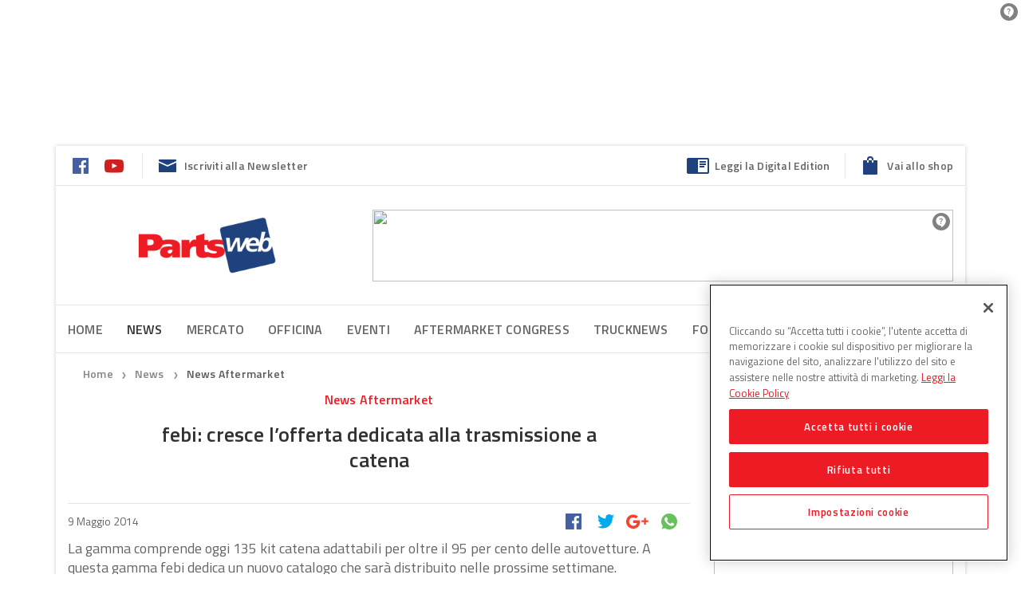

--- FILE ---
content_type: application/javascript; charset=UTF-8
request_url: https://www6.smartadserver.com/genericpost
body_size: 2685
content:
/*_hs_*/;var sas = sas || {};
if(sas && sas.events && sas.events.fire && typeof sas.events.fire === "function" )
        sas.events.fire("ad", { tagId: "sas_20536", formatId: 20536 }, "sas_20536");;/*_hs_*/(()=>{"use strict";var t={4888:(t,e)=>{Object.defineProperty(e,"__esModule",{value:!0}),e.LoadManager=void 0;class s{constructor(){this.scripts=new Map,this.callbacks=[]}static getUrls(t){const e=window.sas,s="string"==typeof t?[t]:t,a=e.utils.cdns[location.protocol]||e.utils.cdns["https:"]||"https://ced-ns.sascdn.com";return s.map(t=>a.replace(/\/+$/,"")+"/"+t.replace(/^\/+/,""))}static loadLink(t){const e=document.createElement("link");e.rel="stylesheet",e.href=t,document.head.appendChild(e)}static loadLinkCdn(t){s.getUrls(t).forEach(s.loadLink)}loadScriptCdn(t,e){const a=s.getUrls(t);for(const t of a){let e=this.scripts.get(t);e||(e={url:t,loaded:!1},this.scripts.set(t,e),this.loadScript(e))}(null==e?void 0:e.onLoad)&&(this.callbacks.push({called:!1,dependencies:a,function:e.onLoad}),this.executeCallbacks())}onScriptLoad(t){t.loaded=!0,this.executeCallbacks()}loadScript(t){const e=document.currentScript,s=document.createElement("script");s.onload=()=>this.onScriptLoad(t),s.src=t.url,e?(e.insertAdjacentElement("afterend",s),window.sas.currentScript=e):document.head.appendChild(s)}executeCallbacks(){this.callbacks.forEach(t=>{!t.called&&t.dependencies.every(t=>{var e;return null===(e=this.scripts.get(t))||void 0===e?void 0:e.loaded})&&(t.called=!0,t.function())}),this.callbacks=this.callbacks.filter(t=>!t.called)}}e.LoadManager=s}},e={};function s(a){var c=e[a];if(void 0!==c)return c.exports;var l=e[a]={exports:{}};return t[a](l,l.exports,s),l.exports}(()=>{const t=s(4888);window.sas=window.sas||{};const e=window.sas;e.utils=e.utils||{},e.utils.cdns=e.utils.cdns||{},e.utils._callbacks=e.utils._callbacks||{},e.events=e.events||{};const a=e.utils.loadManager||new t.LoadManager;e.utils.loadManager=a,e.utils.loadScriptCdn=a.loadScriptCdn.bind(a),e.utils.loadLinkCdn=t.LoadManager.loadLinkCdn})()})();

(function(sas) {
	var config = {
		insertionId: Number(13024460),
		pageId: '327658',
		pgDomain: 'https%3a%2f%2fwww.partsweb.it',
		sessionId: new Date().getTime(),
		baseActionUrl: 'https://use2.smartadserver.com/track/action?siteid=48038&fmtid=20536&pid=327658&iid=13024460&sid=4372730497&scriptid=99340&opid=a217885b-2a35-47f0-9b1b-7beb2ca36db0&opdt=1768620186838&bldv=15182&srcfn=diff&reqid=cc76aa77-a132-41eb-b447-45e5cef73b46&reqdt=1768620186843&oppid=a217885b-2a35-47f0-9b1b-7beb2ca36db0&gdpr=0',
		formatId: Number(20536),
		tagId: 'sas_20536',
		oba: Number(0),
		isAsync: window.sas_ajax || true,
		customScript: String(''),
		filePath: (document.location.protocol == 'https:' ? 'https://ced-ns.sascdn.com' : 'http://ced-ns.sascdn.com') + '/diff/templates/',
		creativeFeedback: Boolean(1),
		dsa: String(''),
		creative: {
			id: Number(41399879),
			url: 'https://creatives.sascdn.com/diff/923/advertiser/507669/NRF_Webbanner_300x250px_Truck_TotalRange_RGB_08mrt2022_61b91dbc-bacf-476f-811a-4aa84d2bd4f8.png',
			type: Number(1),
			width: Number(('300' === '100%') ? 0 : '300'),
			height: Number(('250' === '100%') ? 0 : '250'),
			clickUrl: 'https://use2.smartadserver.com/click?imgid=41399879&insid=13024460&pgid=327658&fmtid=20536&ckid=9084938872282205099&uii=5303653935087853631&acd=1768620186838&tmstp=4372730497&tgt=%24dt%3d1t%3b%24dma%3d535%3b%24hc&systgt=%24qc%3d4787745%3b%24ql%3dHigh%3b%24qpc%3d43201%3b%24qpc%3d43*%3b%24qpc%3d432*%3b%24qpc%3d4320*%3b%24qpc%3d43201*%3b%24qt%3d152_2192_12416t%3b%24dma%3d535%3b%24qo%3d6%3b%24b%3d16999%3b%24o%3d12100%3b%24sw%3d1280%3b%24sh%3d600&envtype=0&imptype=0&gdpr=0&pgDomain=https%3a%2f%2fwww.partsweb.it%2ffebi-cresce-lofferta-dedicata-alla-trasmissione-a-catena%2f&cappid=9084938872282205099&scriptid=99340&opid=a217885b-2a35-47f0-9b1b-7beb2ca36db0&opdt=1768620186838&bldv=15182&srcfn=diff&reqid=cc76aa77-a132-41eb-b447-45e5cef73b46&reqdt=1768620186843&oppid=a217885b-2a35-47f0-9b1b-7beb2ca36db0&eqs=162c1900b1f7742d6e3a06f352c179f98a80a17b&go=https%3a%2f%2fwww.nrf.eu%2f',
			clickUrlArray: ["https://use2.smartadserver.com/click?imgid=41399879&insid=13024460&pgid=327658&fmtid=20536&ckid=9084938872282205099&uii=5303653935087853631&acd=1768620186838&tmstp=4372730497&tgt=%24dt%3d1t%3b%24dma%3d535%3b%24hc&systgt=%24qc%3d4787745%3b%24ql%3dHigh%3b%24qpc%3d43201%3b%24qpc%3d43*%3b%24qpc%3d432*%3b%24qpc%3d4320*%3b%24qpc%3d43201*%3b%24qt%3d152_2192_12416t%3b%24dma%3d535%3b%24qo%3d6%3b%24b%3d16999%3b%24o%3d12100%3b%24sw%3d1280%3b%24sh%3d600&envtype=0&imptype=0&gdpr=0&pgDomain=https%3a%2f%2fwww.partsweb.it%2ffebi-cresce-lofferta-dedicata-alla-trasmissione-a-catena%2f&cappid=9084938872282205099&scriptid=99340&opid=a217885b-2a35-47f0-9b1b-7beb2ca36db0&opdt=1768620186838&bldv=15182&srcfn=diff&reqid=cc76aa77-a132-41eb-b447-45e5cef73b46&reqdt=1768620186843&oppid=a217885b-2a35-47f0-9b1b-7beb2ca36db0&eqs=162c1900b1f7742d6e3a06f352c179f98a80a17b&go=https%3a%2f%2fwww.nrf.eu%2f"],
			oryginalClickUrl: 'https://www.nrf.eu/',
			clickTarget: !0 ? '_blank' : '',
			agencyCode: String(''),
			creativeCountPixelUrl: 'https://use2.smartadserver.com/h/aip?uii=5303653935087853631&tmstp=4372730497&ckid=9084938872282205099&systgt=%24qc%3d4787745%3b%24ql%3dHigh%3b%24qpc%3d43201%3b%24qpc%3d43*%3b%24qpc%3d432*%3b%24qpc%3d4320*%3b%24qpc%3d43201*%3b%24qt%3d152_2192_12416t%3b%24dma%3d535%3b%24qo%3d6%3b%24b%3d16999%3b%24o%3d12100%3b%24sw%3d1280%3b%24sh%3d600&acd=1768620186838&envtype=0&siteid=48038&tgt=%24dt%3d1t%3b%24dma%3d535%3b%24hc&gdpr=0&opid=a217885b-2a35-47f0-9b1b-7beb2ca36db0&opdt=1768620186838&bldv=15182&srcfn=diff&reqid=cc76aa77-a132-41eb-b447-45e5cef73b46&reqdt=1768620186843&oppid=a217885b-2a35-47f0-9b1b-7beb2ca36db0&visit=S&statid=19&imptype=0&intgtype=0&pgDomain=https%3a%2f%2fwww.partsweb.it%2ffebi-cresce-lofferta-dedicata-alla-trasmissione-a-catena%2f&cappid=9084938872282205099&capp=0&mcrdbt=0&insid=13024460&imgid=41399879&pgid=327658&fmtid=20536&isLazy=0&scriptid=99340',
			creativeClickCountPixelUrl: 41399879 ? 'https://use2.smartadserver.com/h/cp?imgid=41399879&insid=13024460&pgid=327658&fmtid=20536&ckid=9084938872282205099&uii=5303653935087853631&acd=1768620186838&tmstp=4372730497&tgt=%24dt%3d1t%3b%24dma%3d535%3b%24hc&systgt=%24qc%3d4787745%3b%24ql%3dHigh%3b%24qpc%3d43201%3b%24qpc%3d43*%3b%24qpc%3d432*%3b%24qpc%3d4320*%3b%24qpc%3d43201*%3b%24qt%3d152_2192_12416t%3b%24dma%3d535%3b%24qo%3d6%3b%24b%3d16999%3b%24o%3d12100%3b%24sw%3d1280%3b%24sh%3d600&envtype=0&imptype=0&gdpr=0&pgDomain=https%3a%2f%2fwww.partsweb.it%2ffebi-cresce-lofferta-dedicata-alla-trasmissione-a-catena%2f&cappid=9084938872282205099&scriptid=99340&opid=a217885b-2a35-47f0-9b1b-7beb2ca36db0&opdt=1768620186838&bldv=15182&srcfn=diff&reqid=cc76aa77-a132-41eb-b447-45e5cef73b46&reqdt=1768620186843&oppid=a217885b-2a35-47f0-9b1b-7beb2ca36db0&eqs=162c1900b1f7742d6e3a06f352c179f98a80a17b' : 'https://use2.smartadserver.com/h/micp?imgid=0&insid=13024460&pgid=327658&fmtid=20536&ckid=9084938872282205099&uii=5303653935087853631&acd=1768620186838&tmstp=4372730497&tgt=%24dt%3d1t%3b%24dma%3d535%3b%24hc&systgt=%24qc%3d4787745%3b%24ql%3dHigh%3b%24qpc%3d43201%3b%24qpc%3d43*%3b%24qpc%3d432*%3b%24qpc%3d4320*%3b%24qpc%3d43201*%3b%24qt%3d152_2192_12416t%3b%24dma%3d535%3b%24qo%3d6%3b%24b%3d16999%3b%24o%3d12100%3b%24sw%3d1280%3b%24sh%3d600&envtype=0&imptype=0&gdpr=0&pgDomain=https%3a%2f%2fwww.partsweb.it%2ffebi-cresce-lofferta-dedicata-alla-trasmissione-a-catena%2f&cappid=9084938872282205099&scriptid=99340&opid=a217885b-2a35-47f0-9b1b-7beb2ca36db0&opdt=1768620186838&bldv=15182&srcfn=diff&reqid=cc76aa77-a132-41eb-b447-45e5cef73b46&reqdt=1768620186843&oppid=a217885b-2a35-47f0-9b1b-7beb2ca36db0&eqs=162c1900b1f7742d6e3a06f352c179f98a80a17b',
			safeFrame: Boolean(0)
		},
		statisticTracking: {
			viewcount:'https://use2.smartadserver.com/track/action?siteid=48038&fmtid=20536&pid=327658&iid=13024460&sid=4372730497&scriptid=99340&opid=a217885b-2a35-47f0-9b1b-7beb2ca36db0&opdt=1768620186838&bldv=15182&srcfn=diff&reqid=cc76aa77-a132-41eb-b447-45e5cef73b46&reqdt=1768620186843&oppid=a217885b-2a35-47f0-9b1b-7beb2ca36db0&gdpr=0&key=viewcount&num1=0&num3=&cid=41399879&pgDomain=https%3a%2f%2fwww.partsweb.it%2ffebi-cresce-lofferta-dedicata-alla-trasmissione-a-catena%2f&imptype=0&envtype=0'
		}
	};
	sas.utils.cdns['http:'] = 'http://ced-ns.sascdn.com';
	sas.utils.cdns['https:'] = 'https://ced-ns.sascdn.com';
	sas.utils.loadScriptCdn('/diff/templates/ts/dist/banner/sas-banner-1.13.js', {
		async: config.isAsync, onLoad: function() {
			newObj13024460 = new Banner(config);
			newObj13024460.init();
		}
	});
})(window.sas);

--- FILE ---
content_type: application/javascript; charset=UTF-8
request_url: https://www6.smartadserver.com/genericpost
body_size: 4074
content:
/*_hs_*/;var sas = sas || {};
if(sas && sas.events && sas.events.fire && typeof sas.events.fire === "function" )
        sas.events.fire("ad", { tagId: "sas_20539", formatId: 20539 }, "sas_20539");;/*_hs_*/(()=>{"use strict";var t={4888:(t,e)=>{Object.defineProperty(e,"__esModule",{value:!0}),e.LoadManager=void 0;class s{constructor(){this.scripts=new Map,this.callbacks=[]}static getUrls(t){const e=window.sas,s="string"==typeof t?[t]:t,a=e.utils.cdns[location.protocol]||e.utils.cdns["https:"]||"https://ced-ns.sascdn.com";return s.map(t=>a.replace(/\/+$/,"")+"/"+t.replace(/^\/+/,""))}static loadLink(t){const e=document.createElement("link");e.rel="stylesheet",e.href=t,document.head.appendChild(e)}static loadLinkCdn(t){s.getUrls(t).forEach(s.loadLink)}loadScriptCdn(t,e){const a=s.getUrls(t);for(const t of a){let e=this.scripts.get(t);e||(e={url:t,loaded:!1},this.scripts.set(t,e),this.loadScript(e))}(null==e?void 0:e.onLoad)&&(this.callbacks.push({called:!1,dependencies:a,function:e.onLoad}),this.executeCallbacks())}onScriptLoad(t){t.loaded=!0,this.executeCallbacks()}loadScript(t){const e=document.currentScript,s=document.createElement("script");s.onload=()=>this.onScriptLoad(t),s.src=t.url,e?(e.insertAdjacentElement("afterend",s),window.sas.currentScript=e):document.head.appendChild(s)}executeCallbacks(){this.callbacks.forEach(t=>{!t.called&&t.dependencies.every(t=>{var e;return null===(e=this.scripts.get(t))||void 0===e?void 0:e.loaded})&&(t.called=!0,t.function())}),this.callbacks=this.callbacks.filter(t=>!t.called)}}e.LoadManager=s}},e={};function s(a){var c=e[a];if(void 0!==c)return c.exports;var l=e[a]={exports:{}};return t[a](l,l.exports,s),l.exports}(()=>{const t=s(4888);window.sas=window.sas||{};const e=window.sas;e.utils=e.utils||{},e.utils.cdns=e.utils.cdns||{},e.utils._callbacks=e.utils._callbacks||{},e.events=e.events||{};const a=e.utils.loadManager||new t.LoadManager;e.utils.loadManager=a,e.utils.loadScriptCdn=a.loadScriptCdn.bind(a),e.utils.loadLinkCdn=t.LoadManager.loadLinkCdn})()})();

(function(sas) {
	var config = {
		insertionId: Number(13053475),
		pageId: '327658',
		sessionId: new Date().getTime(),
		baseActionUrl: 'https://use2.smartadserver.com/track/action?siteid=48038&fmtid=20539&pid=327658&iid=13053475&sid=4372730497&scriptid=98561&opid=4a8cd163-0acf-4511-9c4b-ab0873cb29a7&opdt=1768620186580&bldv=15182&srcfn=diff&reqid=2503fbe1-4017-453e-b8b8-f047bc5991ad&reqdt=1768620186583&oppid=4a8cd163-0acf-4511-9c4b-ab0873cb29a7&gdpr=0',
		formatId: Number(20539),
		tagId: 'sas_20539',
		isAsync: window.sas_ajax || true,
		customScript: String(''),
		filePath: (document.location.protocol === 'https:' ? 'https://ced-ns.sascdn.com' : 'http://ced-ns.sascdn.com') + '/diff/templates/',
		cButton: Boolean(0),
		creativeFeedback: Boolean(1),
		dsa: String(''),
		creative: {
			id: Number(41477844),
			url: String("https://creatives.sascdn.com/diff/923/advertiser/537658/skin_69037a59-2733-4722-9121-123eea5b0e50.jpg"),
			type: Number(1),
			width: Number(('1920' === '100%') ? 0 : '1920'),
			height: Number(('936' === '100%') ? 0 : '936'),
			clickUrl: String("https://use2.smartadserver.com/click?imgid=41477844&insid=13053475&pgid=327658&fmtid=20539&ckid=9084938872282205099&uii=5176380695154399610&acd=1768620186579&tmstp=4372730497&tgt=%24dt%3d1t%3b%24dma%3d535&systgt=%24qc%3d4787745%3b%24ql%3dHigh%3b%24qpc%3d43201%3b%24qpc%3d43*%3b%24qpc%3d432*%3b%24qpc%3d4320*%3b%24qpc%3d43201*%3b%24qt%3d152_2192_12416t%3b%24dma%3d535%3b%24qo%3d6%3b%24b%3d16999%3b%24o%3d12100%3b%24sw%3d1280%3b%24sh%3d600&envtype=0&imptype=0&gdpr=0&pgDomain=https%3a%2f%2fwww.partsweb.it%2ffebi-cresce-lofferta-dedicata-alla-trasmissione-a-catena%2f&cappid=9084938872282205099&scriptid=98561&opid=4a8cd163-0acf-4511-9c4b-ab0873cb29a7&opdt=1768620186580&bldv=15182&srcfn=diff&reqid=2503fbe1-4017-453e-b8b8-f047bc5991ad&reqdt=1768620186583&oppid=4a8cd163-0acf-4511-9c4b-ab0873cb29a7&eqs=aaed3d95921c7c3ace6e500caa2410a3e6622214&go=https%3a%2f%2fcastrol-filters.eu%2fit%2f"),
			clickUrlArray: ["https://use2.smartadserver.com/click?imgid=41477844&insid=13053475&pgid=327658&fmtid=20539&ckid=9084938872282205099&uii=5176380695154399610&acd=1768620186579&tmstp=4372730497&tgt=%24dt%3d1t%3b%24dma%3d535&systgt=%24qc%3d4787745%3b%24ql%3dHigh%3b%24qpc%3d43201%3b%24qpc%3d43*%3b%24qpc%3d432*%3b%24qpc%3d4320*%3b%24qpc%3d43201*%3b%24qt%3d152_2192_12416t%3b%24dma%3d535%3b%24qo%3d6%3b%24b%3d16999%3b%24o%3d12100%3b%24sw%3d1280%3b%24sh%3d600&envtype=0&imptype=0&gdpr=0&pgDomain=https%3a%2f%2fwww.partsweb.it%2ffebi-cresce-lofferta-dedicata-alla-trasmissione-a-catena%2f&cappid=9084938872282205099&scriptid=98561&opid=4a8cd163-0acf-4511-9c4b-ab0873cb29a7&opdt=1768620186580&bldv=15182&srcfn=diff&reqid=2503fbe1-4017-453e-b8b8-f047bc5991ad&reqdt=1768620186583&oppid=4a8cd163-0acf-4511-9c4b-ab0873cb29a7&eqs=aaed3d95921c7c3ace6e500caa2410a3e6622214&go=https%3a%2f%2fcastrol-filters.eu%2fit%2f"],
			oryginalClickUrl: String("https://castrol-filters.eu/it/"),
			clickTarget: String("_blank"),
			agencyCode: String(''),
			creativeCountPixelUrl: 'https://use2.smartadserver.com/h/aip?uii=5176380695154399610&tmstp=4372730497&ckid=9084938872282205099&systgt=%24qc%3d4787745%3b%24ql%3dHigh%3b%24qpc%3d43201%3b%24qpc%3d43*%3b%24qpc%3d432*%3b%24qpc%3d4320*%3b%24qpc%3d43201*%3b%24qt%3d152_2192_12416t%3b%24dma%3d535%3b%24qo%3d6%3b%24b%3d16999%3b%24o%3d12100%3b%24sw%3d1280%3b%24sh%3d600&acd=1768620186579&envtype=0&siteid=48038&tgt=%24dt%3d1t%3b%24dma%3d535&gdpr=0&opid=4a8cd163-0acf-4511-9c4b-ab0873cb29a7&opdt=1768620186580&bldv=15182&srcfn=diff&reqid=2503fbe1-4017-453e-b8b8-f047bc5991ad&reqdt=1768620186583&oppid=4a8cd163-0acf-4511-9c4b-ab0873cb29a7&visit=V&statid=19&imptype=0&intgtype=0&pgDomain=https%3a%2f%2fwww.partsweb.it%2ffebi-cresce-lofferta-dedicata-alla-trasmissione-a-catena%2f&cappid=9084938872282205099&capp=0&mcrdbt=0&insid=13053475&imgid=41477844&pgid=327658&fmtid=20539&isLazy=0&scriptid=98561',
			creativeClickCountPixelUrl: 41477844 ? 'https://use2.smartadserver.com/h/cp?imgid=41477844&insid=13053475&pgid=327658&fmtid=20539&ckid=9084938872282205099&uii=5176380695154399610&acd=1768620186579&tmstp=4372730497&tgt=%24dt%3d1t%3b%24dma%3d535&systgt=%24qc%3d4787745%3b%24ql%3dHigh%3b%24qpc%3d43201%3b%24qpc%3d43*%3b%24qpc%3d432*%3b%24qpc%3d4320*%3b%24qpc%3d43201*%3b%24qt%3d152_2192_12416t%3b%24dma%3d535%3b%24qo%3d6%3b%24b%3d16999%3b%24o%3d12100%3b%24sw%3d1280%3b%24sh%3d600&envtype=0&imptype=0&gdpr=0&pgDomain=https%3a%2f%2fwww.partsweb.it%2ffebi-cresce-lofferta-dedicata-alla-trasmissione-a-catena%2f&cappid=9084938872282205099&scriptid=98561&opid=4a8cd163-0acf-4511-9c4b-ab0873cb29a7&opdt=1768620186580&bldv=15182&srcfn=diff&reqid=2503fbe1-4017-453e-b8b8-f047bc5991ad&reqdt=1768620186583&oppid=4a8cd163-0acf-4511-9c4b-ab0873cb29a7&eqs=aaed3d95921c7c3ace6e500caa2410a3e6622214' : 'https://use2.smartadserver.com/h/micp?imgid=0&insid=13053475&pgid=327658&fmtid=20539&ckid=9084938872282205099&uii=5176380695154399610&acd=1768620186579&tmstp=4372730497&tgt=%24dt%3d1t%3b%24dma%3d535&systgt=%24qc%3d4787745%3b%24ql%3dHigh%3b%24qpc%3d43201%3b%24qpc%3d43*%3b%24qpc%3d432*%3b%24qpc%3d4320*%3b%24qpc%3d43201*%3b%24qt%3d152_2192_12416t%3b%24dma%3d535%3b%24qo%3d6%3b%24b%3d16999%3b%24o%3d12100%3b%24sw%3d1280%3b%24sh%3d600&envtype=0&imptype=0&gdpr=0&pgDomain=https%3a%2f%2fwww.partsweb.it%2ffebi-cresce-lofferta-dedicata-alla-trasmissione-a-catena%2f&cappid=9084938872282205099&scriptid=98561&opid=4a8cd163-0acf-4511-9c4b-ab0873cb29a7&opdt=1768620186580&bldv=15182&srcfn=diff&reqid=2503fbe1-4017-453e-b8b8-f047bc5991ad&reqdt=1768620186583&oppid=4a8cd163-0acf-4511-9c4b-ab0873cb29a7&eqs=aaed3d95921c7c3ace6e500caa2410a3e6622214',
			safeFrame: Boolean(0)
		},
		statisticTracking: {
                        viewcount:'https://use2.smartadserver.com/track/action?siteid=48038&fmtid=20539&pid=327658&iid=13053475&sid=4372730497&scriptid=98561&opid=4a8cd163-0acf-4511-9c4b-ab0873cb29a7&opdt=1768620186580&bldv=15182&srcfn=diff&reqid=2503fbe1-4017-453e-b8b8-f047bc5991ad&reqdt=1768620186583&oppid=4a8cd163-0acf-4511-9c4b-ab0873cb29a7&gdpr=0&key=viewcount&num1=0&num3=&cid=41477844&pgDomain=https%3a%2f%2fwww.partsweb.it%2ffebi-cresce-lofferta-dedicata-alla-trasmissione-a-catena%2f&imptype=0&envtype=0'
		},
		background: {
			color: String("FFFFFF"),
			repeat: String("no-repeat"),
			position: String("center top"),
			attachment: String("fixed")
    		},
		elementOffset: {
			elementId: String(""),
			elementType: String("id"),
			value: Number(0),
			contentVerticalOffset: Number(183)
		},
		other: {
			duration: Number(0),
			trackingUrl: String(""),
			zIndex: Number(-100),
			forcePointerCursor: Boolean(1),
			fakeBodyIdTag: String(""),
			horizontalOffset: Number(0),
			verticalOffset: Number(0),
			important: Boolean(1)
		},
		clickMap: {
			pageWidth: Number(0),
			width: Number(5000),
			height: Number(1000),
			topPartHeight: Number(0),
			zIndex: Number(9999),
			horizontalOffset: Number(0),
			verticalOffset: Number(0),
			testBorderLine: Boolean(0)
		}
	};

	sas.utils.cdns['http:'] = 'http://ced-ns.sascdn.com';
	sas.utils.cdns['https:'] = 'https://ced-ns.sascdn.com';
	sas.utils.loadScriptCdn('/diff/templates/ts/dist/background/sas-background-1.4.js', {
		async: config.isAsync, onLoad: function() {
			newObj13053475 = new Background(config);
			newObj13053475.init();
		}
	});
})(window.sas)

--- FILE ---
content_type: application/javascript; charset=UTF-8
request_url: https://www6.smartadserver.com/genericpost
body_size: 2705
content:
/*_hs_*/;var sas = sas || {};
if(sas && sas.events && sas.events.fire && typeof sas.events.fire === "function" )
        sas.events.fire("ad", { tagId: "sas_20647", formatId: 20647 }, "sas_20647");;/*_hs_*/(()=>{"use strict";var t={4888:(t,e)=>{Object.defineProperty(e,"__esModule",{value:!0}),e.LoadManager=void 0;class s{constructor(){this.scripts=new Map,this.callbacks=[]}static getUrls(t){const e=window.sas,s="string"==typeof t?[t]:t,a=e.utils.cdns[location.protocol]||e.utils.cdns["https:"]||"https://ced-ns.sascdn.com";return s.map(t=>a.replace(/\/+$/,"")+"/"+t.replace(/^\/+/,""))}static loadLink(t){const e=document.createElement("link");e.rel="stylesheet",e.href=t,document.head.appendChild(e)}static loadLinkCdn(t){s.getUrls(t).forEach(s.loadLink)}loadScriptCdn(t,e){const a=s.getUrls(t);for(const t of a){let e=this.scripts.get(t);e||(e={url:t,loaded:!1},this.scripts.set(t,e),this.loadScript(e))}(null==e?void 0:e.onLoad)&&(this.callbacks.push({called:!1,dependencies:a,function:e.onLoad}),this.executeCallbacks())}onScriptLoad(t){t.loaded=!0,this.executeCallbacks()}loadScript(t){const e=document.currentScript,s=document.createElement("script");s.onload=()=>this.onScriptLoad(t),s.src=t.url,e?(e.insertAdjacentElement("afterend",s),window.sas.currentScript=e):document.head.appendChild(s)}executeCallbacks(){this.callbacks.forEach(t=>{!t.called&&t.dependencies.every(t=>{var e;return null===(e=this.scripts.get(t))||void 0===e?void 0:e.loaded})&&(t.called=!0,t.function())}),this.callbacks=this.callbacks.filter(t=>!t.called)}}e.LoadManager=s}},e={};function s(a){var c=e[a];if(void 0!==c)return c.exports;var l=e[a]={exports:{}};return t[a](l,l.exports,s),l.exports}(()=>{const t=s(4888);window.sas=window.sas||{};const e=window.sas;e.utils=e.utils||{},e.utils.cdns=e.utils.cdns||{},e.utils._callbacks=e.utils._callbacks||{},e.events=e.events||{};const a=e.utils.loadManager||new t.LoadManager;e.utils.loadManager=a,e.utils.loadScriptCdn=a.loadScriptCdn.bind(a),e.utils.loadLinkCdn=t.LoadManager.loadLinkCdn})()})();

(function(sas) {
	var config = {
		insertionId: Number(13070396),
		pageId: '327658',
		pgDomain: 'https%3a%2f%2fwww.partsweb.it',
		sessionId: new Date().getTime(),
		baseActionUrl: 'https://use2.smartadserver.com/track/action?siteid=48038&fmtid=20647&pid=327658&iid=13070396&sid=4372730497&scriptid=99340&opid=173317a8-f491-4acf-9230-9c8b237d8e56&opdt=1768620186838&bldv=15182&srcfn=diff&reqid=89f2419c-893c-42c7-98b6-ddcfa3a3ae80&reqdt=1768620186848&oppid=173317a8-f491-4acf-9230-9c8b237d8e56&gdpr=0',
		formatId: Number(20647),
		tagId: 'sas_20647',
		oba: Number(0),
		isAsync: window.sas_ajax || true,
		customScript: String(''),
		filePath: (document.location.protocol == 'https:' ? 'https://ced-ns.sascdn.com' : 'http://ced-ns.sascdn.com') + '/diff/templates/',
		creativeFeedback: Boolean(1),
		dsa: String(''),
		creative: {
			id: Number(41523542),
			url: 'https://creatives.sascdn.com/diff/923/advertiser/448994/Nissens_Banner_IgnitionCoil_300x250_125f417a-6795-4a52-80bf-6e885bd2362f.jpg',
			type: Number(1),
			width: Number(('300' === '100%') ? 0 : '300'),
			height: Number(('250' === '100%') ? 0 : '250'),
			clickUrl: 'https://use2.smartadserver.com/click?imgid=41523542&insid=13070396&pgid=327658&fmtid=20647&ckid=9084938872282205099&uii=9099797479578729426&acd=1768620186838&tmstp=4372730497&tgt=%24dt%3d1t%3b%24dma%3d535%3b%24hc&systgt=%24qc%3d4787745%3b%24ql%3dHigh%3b%24qpc%3d43201%3b%24qpc%3d43*%3b%24qpc%3d432*%3b%24qpc%3d4320*%3b%24qpc%3d43201*%3b%24qt%3d152_2192_12416t%3b%24dma%3d535%3b%24qo%3d6%3b%24b%3d16999%3b%24o%3d12100%3b%24sw%3d1280%3b%24sh%3d600&envtype=0&imptype=0&gdpr=0&pgDomain=https%3a%2f%2fwww.partsweb.it%2ffebi-cresce-lofferta-dedicata-alla-trasmissione-a-catena%2f&cappid=9084938872282205099&scriptid=99340&opid=173317a8-f491-4acf-9230-9c8b237d8e56&opdt=1768620186838&bldv=15182&srcfn=diff&reqid=89f2419c-893c-42c7-98b6-ddcfa3a3ae80&reqdt=1768620186848&oppid=173317a8-f491-4acf-9230-9c8b237d8e56&eqs=a782d31831653b87fb9e113c4c34f6601c6b68e3&go=https%3a%2f%2fnissens.showpad.com%2fshare%2fYT6XTpZ5FZevNh6WJ7ay8',
			clickUrlArray: ["https://use2.smartadserver.com/click?imgid=41523542&insid=13070396&pgid=327658&fmtid=20647&ckid=9084938872282205099&uii=9099797479578729426&acd=1768620186838&tmstp=4372730497&tgt=%24dt%3d1t%3b%24dma%3d535%3b%24hc&systgt=%24qc%3d4787745%3b%24ql%3dHigh%3b%24qpc%3d43201%3b%24qpc%3d43*%3b%24qpc%3d432*%3b%24qpc%3d4320*%3b%24qpc%3d43201*%3b%24qt%3d152_2192_12416t%3b%24dma%3d535%3b%24qo%3d6%3b%24b%3d16999%3b%24o%3d12100%3b%24sw%3d1280%3b%24sh%3d600&envtype=0&imptype=0&gdpr=0&pgDomain=https%3a%2f%2fwww.partsweb.it%2ffebi-cresce-lofferta-dedicata-alla-trasmissione-a-catena%2f&cappid=9084938872282205099&scriptid=99340&opid=173317a8-f491-4acf-9230-9c8b237d8e56&opdt=1768620186838&bldv=15182&srcfn=diff&reqid=89f2419c-893c-42c7-98b6-ddcfa3a3ae80&reqdt=1768620186848&oppid=173317a8-f491-4acf-9230-9c8b237d8e56&eqs=a782d31831653b87fb9e113c4c34f6601c6b68e3&go=https%3a%2f%2fnissens.showpad.com%2fshare%2fYT6XTpZ5FZevNh6WJ7ay8"],
			oryginalClickUrl: 'https://nissens.showpad.com/share/YT6XTpZ5FZevNh6WJ7ay8',
			clickTarget: !0 ? '_blank' : '',
			agencyCode: String(''),
			creativeCountPixelUrl: 'https://use2.smartadserver.com/h/aip?uii=9099797479578729426&tmstp=4372730497&ckid=9084938872282205099&systgt=%24qc%3d4787745%3b%24ql%3dHigh%3b%24qpc%3d43201%3b%24qpc%3d43*%3b%24qpc%3d432*%3b%24qpc%3d4320*%3b%24qpc%3d43201*%3b%24qt%3d152_2192_12416t%3b%24dma%3d535%3b%24qo%3d6%3b%24b%3d16999%3b%24o%3d12100%3b%24sw%3d1280%3b%24sh%3d600&acd=1768620186838&envtype=0&siteid=48038&tgt=%24dt%3d1t%3b%24dma%3d535%3b%24hc&gdpr=0&opid=173317a8-f491-4acf-9230-9c8b237d8e56&opdt=1768620186838&bldv=15182&srcfn=diff&reqid=89f2419c-893c-42c7-98b6-ddcfa3a3ae80&reqdt=1768620186848&oppid=173317a8-f491-4acf-9230-9c8b237d8e56&visit=S&statid=19&imptype=0&intgtype=0&pgDomain=https%3a%2f%2fwww.partsweb.it%2ffebi-cresce-lofferta-dedicata-alla-trasmissione-a-catena%2f&cappid=9084938872282205099&capp=0&mcrdbt=0&insid=13070396&imgid=41523542&pgid=327658&fmtid=20647&isLazy=0&scriptid=99340',
			creativeClickCountPixelUrl: 41523542 ? 'https://use2.smartadserver.com/h/cp?imgid=41523542&insid=13070396&pgid=327658&fmtid=20647&ckid=9084938872282205099&uii=9099797479578729426&acd=1768620186838&tmstp=4372730497&tgt=%24dt%3d1t%3b%24dma%3d535%3b%24hc&systgt=%24qc%3d4787745%3b%24ql%3dHigh%3b%24qpc%3d43201%3b%24qpc%3d43*%3b%24qpc%3d432*%3b%24qpc%3d4320*%3b%24qpc%3d43201*%3b%24qt%3d152_2192_12416t%3b%24dma%3d535%3b%24qo%3d6%3b%24b%3d16999%3b%24o%3d12100%3b%24sw%3d1280%3b%24sh%3d600&envtype=0&imptype=0&gdpr=0&pgDomain=https%3a%2f%2fwww.partsweb.it%2ffebi-cresce-lofferta-dedicata-alla-trasmissione-a-catena%2f&cappid=9084938872282205099&scriptid=99340&opid=173317a8-f491-4acf-9230-9c8b237d8e56&opdt=1768620186838&bldv=15182&srcfn=diff&reqid=89f2419c-893c-42c7-98b6-ddcfa3a3ae80&reqdt=1768620186848&oppid=173317a8-f491-4acf-9230-9c8b237d8e56&eqs=a782d31831653b87fb9e113c4c34f6601c6b68e3' : 'https://use2.smartadserver.com/h/micp?imgid=0&insid=13070396&pgid=327658&fmtid=20647&ckid=9084938872282205099&uii=9099797479578729426&acd=1768620186838&tmstp=4372730497&tgt=%24dt%3d1t%3b%24dma%3d535%3b%24hc&systgt=%24qc%3d4787745%3b%24ql%3dHigh%3b%24qpc%3d43201%3b%24qpc%3d43*%3b%24qpc%3d432*%3b%24qpc%3d4320*%3b%24qpc%3d43201*%3b%24qt%3d152_2192_12416t%3b%24dma%3d535%3b%24qo%3d6%3b%24b%3d16999%3b%24o%3d12100%3b%24sw%3d1280%3b%24sh%3d600&envtype=0&imptype=0&gdpr=0&pgDomain=https%3a%2f%2fwww.partsweb.it%2ffebi-cresce-lofferta-dedicata-alla-trasmissione-a-catena%2f&cappid=9084938872282205099&scriptid=99340&opid=173317a8-f491-4acf-9230-9c8b237d8e56&opdt=1768620186838&bldv=15182&srcfn=diff&reqid=89f2419c-893c-42c7-98b6-ddcfa3a3ae80&reqdt=1768620186848&oppid=173317a8-f491-4acf-9230-9c8b237d8e56&eqs=a782d31831653b87fb9e113c4c34f6601c6b68e3',
			safeFrame: Boolean(0)
		},
		statisticTracking: {
			viewcount:'https://use2.smartadserver.com/track/action?siteid=48038&fmtid=20647&pid=327658&iid=13070396&sid=4372730497&scriptid=99340&opid=173317a8-f491-4acf-9230-9c8b237d8e56&opdt=1768620186838&bldv=15182&srcfn=diff&reqid=89f2419c-893c-42c7-98b6-ddcfa3a3ae80&reqdt=1768620186848&oppid=173317a8-f491-4acf-9230-9c8b237d8e56&gdpr=0&key=viewcount&num1=0&num3=&cid=41523542&pgDomain=https%3a%2f%2fwww.partsweb.it%2ffebi-cresce-lofferta-dedicata-alla-trasmissione-a-catena%2f&imptype=0&envtype=0'
		}
	};
	sas.utils.cdns['http:'] = 'http://ced-ns.sascdn.com';
	sas.utils.cdns['https:'] = 'https://ced-ns.sascdn.com';
	sas.utils.loadScriptCdn('/diff/templates/ts/dist/banner/sas-banner-1.13.js', {
		async: config.isAsync, onLoad: function() {
			newObj13070396 = new Banner(config);
			newObj13070396.init();
		}
	});
})(window.sas);

--- FILE ---
content_type: application/javascript; charset=UTF-8
request_url: https://www6.smartadserver.com/genericpost
body_size: 2697
content:
/*_hs_*/;var sas = sas || {};
if(sas && sas.events && sas.events.fire && typeof sas.events.fire === "function" )
        sas.events.fire("ad", { tagId: "sas_20537", formatId: 20537 }, "sas_20537");;/*_hs_*/(()=>{"use strict";var t={4888:(t,e)=>{Object.defineProperty(e,"__esModule",{value:!0}),e.LoadManager=void 0;class s{constructor(){this.scripts=new Map,this.callbacks=[]}static getUrls(t){const e=window.sas,s="string"==typeof t?[t]:t,a=e.utils.cdns[location.protocol]||e.utils.cdns["https:"]||"https://ced-ns.sascdn.com";return s.map(t=>a.replace(/\/+$/,"")+"/"+t.replace(/^\/+/,""))}static loadLink(t){const e=document.createElement("link");e.rel="stylesheet",e.href=t,document.head.appendChild(e)}static loadLinkCdn(t){s.getUrls(t).forEach(s.loadLink)}loadScriptCdn(t,e){const a=s.getUrls(t);for(const t of a){let e=this.scripts.get(t);e||(e={url:t,loaded:!1},this.scripts.set(t,e),this.loadScript(e))}(null==e?void 0:e.onLoad)&&(this.callbacks.push({called:!1,dependencies:a,function:e.onLoad}),this.executeCallbacks())}onScriptLoad(t){t.loaded=!0,this.executeCallbacks()}loadScript(t){const e=document.currentScript,s=document.createElement("script");s.onload=()=>this.onScriptLoad(t),s.src=t.url,e?(e.insertAdjacentElement("afterend",s),window.sas.currentScript=e):document.head.appendChild(s)}executeCallbacks(){this.callbacks.forEach(t=>{!t.called&&t.dependencies.every(t=>{var e;return null===(e=this.scripts.get(t))||void 0===e?void 0:e.loaded})&&(t.called=!0,t.function())}),this.callbacks=this.callbacks.filter(t=>!t.called)}}e.LoadManager=s}},e={};function s(a){var c=e[a];if(void 0!==c)return c.exports;var l=e[a]={exports:{}};return t[a](l,l.exports,s),l.exports}(()=>{const t=s(4888);window.sas=window.sas||{};const e=window.sas;e.utils=e.utils||{},e.utils.cdns=e.utils.cdns||{},e.utils._callbacks=e.utils._callbacks||{},e.events=e.events||{};const a=e.utils.loadManager||new t.LoadManager;e.utils.loadManager=a,e.utils.loadScriptCdn=a.loadScriptCdn.bind(a),e.utils.loadLinkCdn=t.LoadManager.loadLinkCdn})()})();

(function(sas) {
	var config = {
		insertionId: Number(13070383),
		pageId: '327658',
		pgDomain: 'https%3a%2f%2fwww.partsweb.it',
		sessionId: new Date().getTime(),
		baseActionUrl: 'https://use2.smartadserver.com/track/action?siteid=48038&fmtid=20537&pid=327658&iid=13070383&sid=4372730497&scriptid=99340&opid=71a213ea-3ca4-4847-834c-06b9aa36f071&opdt=1768620186822&bldv=15182&srcfn=diff&reqid=8a4a77fa-dd33-47ff-8d7a-453f21fd5e33&reqdt=1768620186825&oppid=71a213ea-3ca4-4847-834c-06b9aa36f071&gdpr=0',
		formatId: Number(20537),
		tagId: 'sas_20537',
		oba: Number(0),
		isAsync: window.sas_ajax || true,
		customScript: String(''),
		filePath: (document.location.protocol == 'https:' ? 'https://ced-ns.sascdn.com' : 'http://ced-ns.sascdn.com') + '/diff/templates/',
		creativeFeedback: Boolean(1),
		dsa: String(''),
		creative: {
			id: Number(41523458),
			url: 'https://creatives.sascdn.com/diff/923/advertiser/448994/Parts_IT_Banner_Blowers_Heaters_4f38e6f7-4354-4392-92d6-f89969252920.jpg',
			type: Number(1),
			width: Number(('300' === '100%') ? 0 : '300'),
			height: Number(('250' === '100%') ? 0 : '250'),
			clickUrl: 'https://use2.smartadserver.com/click?imgid=41523458&insid=13070383&pgid=327658&fmtid=20537&ckid=9084938872282205099&uii=8781903427512520094&acd=1768620186822&tmstp=4372730497&tgt=%24dt%3d1t%3b%24dma%3d535%3b%24hc&systgt=%24qc%3d4787745%3b%24ql%3dHigh%3b%24qpc%3d43201%3b%24qpc%3d43*%3b%24qpc%3d432*%3b%24qpc%3d4320*%3b%24qpc%3d43201*%3b%24qt%3d152_2192_12416t%3b%24dma%3d535%3b%24qo%3d6%3b%24b%3d16999%3b%24o%3d12100%3b%24sw%3d1280%3b%24sh%3d600&envtype=0&imptype=0&gdpr=0&pgDomain=https%3a%2f%2fwww.partsweb.it%2ffebi-cresce-lofferta-dedicata-alla-trasmissione-a-catena%2f&cappid=9084938872282205099&scriptid=99340&opid=71a213ea-3ca4-4847-834c-06b9aa36f071&opdt=1768620186822&bldv=15182&srcfn=diff&reqid=8a4a77fa-dd33-47ff-8d7a-453f21fd5e33&reqdt=1768620186825&oppid=71a213ea-3ca4-4847-834c-06b9aa36f071&eqs=ee8fd86708c2906dbb158dfe5d373837c825e705&go=https%3a%2f%2fava-cooling.com%2f',
			clickUrlArray: ["https://use2.smartadserver.com/click?imgid=41523458&insid=13070383&pgid=327658&fmtid=20537&ckid=9084938872282205099&uii=8781903427512520094&acd=1768620186822&tmstp=4372730497&tgt=%24dt%3d1t%3b%24dma%3d535%3b%24hc&systgt=%24qc%3d4787745%3b%24ql%3dHigh%3b%24qpc%3d43201%3b%24qpc%3d43*%3b%24qpc%3d432*%3b%24qpc%3d4320*%3b%24qpc%3d43201*%3b%24qt%3d152_2192_12416t%3b%24dma%3d535%3b%24qo%3d6%3b%24b%3d16999%3b%24o%3d12100%3b%24sw%3d1280%3b%24sh%3d600&envtype=0&imptype=0&gdpr=0&pgDomain=https%3a%2f%2fwww.partsweb.it%2ffebi-cresce-lofferta-dedicata-alla-trasmissione-a-catena%2f&cappid=9084938872282205099&scriptid=99340&opid=71a213ea-3ca4-4847-834c-06b9aa36f071&opdt=1768620186822&bldv=15182&srcfn=diff&reqid=8a4a77fa-dd33-47ff-8d7a-453f21fd5e33&reqdt=1768620186825&oppid=71a213ea-3ca4-4847-834c-06b9aa36f071&eqs=ee8fd86708c2906dbb158dfe5d373837c825e705&go=https%3a%2f%2fava-cooling.com%2f"],
			oryginalClickUrl: 'https://ava-cooling.com/',
			clickTarget: !0 ? '_blank' : '',
			agencyCode: String(''),
			creativeCountPixelUrl: 'https://use2.smartadserver.com/h/aip?uii=8781903427512520094&tmstp=4372730497&ckid=9084938872282205099&systgt=%24qc%3d4787745%3b%24ql%3dHigh%3b%24qpc%3d43201%3b%24qpc%3d43*%3b%24qpc%3d432*%3b%24qpc%3d4320*%3b%24qpc%3d43201*%3b%24qt%3d152_2192_12416t%3b%24dma%3d535%3b%24qo%3d6%3b%24b%3d16999%3b%24o%3d12100%3b%24sw%3d1280%3b%24sh%3d600&acd=1768620186822&envtype=0&siteid=48038&tgt=%24dt%3d1t%3b%24dma%3d535%3b%24hc&gdpr=0&opid=71a213ea-3ca4-4847-834c-06b9aa36f071&opdt=1768620186822&bldv=15182&srcfn=diff&reqid=8a4a77fa-dd33-47ff-8d7a-453f21fd5e33&reqdt=1768620186825&oppid=71a213ea-3ca4-4847-834c-06b9aa36f071&visit=S&statid=19&imptype=0&intgtype=0&pgDomain=https%3a%2f%2fwww.partsweb.it%2ffebi-cresce-lofferta-dedicata-alla-trasmissione-a-catena%2f&cappid=9084938872282205099&capp=0&mcrdbt=0&insid=13070383&imgid=41523458&pgid=327658&fmtid=20537&isLazy=0&scriptid=99340',
			creativeClickCountPixelUrl: 41523458 ? 'https://use2.smartadserver.com/h/cp?imgid=41523458&insid=13070383&pgid=327658&fmtid=20537&ckid=9084938872282205099&uii=8781903427512520094&acd=1768620186822&tmstp=4372730497&tgt=%24dt%3d1t%3b%24dma%3d535%3b%24hc&systgt=%24qc%3d4787745%3b%24ql%3dHigh%3b%24qpc%3d43201%3b%24qpc%3d43*%3b%24qpc%3d432*%3b%24qpc%3d4320*%3b%24qpc%3d43201*%3b%24qt%3d152_2192_12416t%3b%24dma%3d535%3b%24qo%3d6%3b%24b%3d16999%3b%24o%3d12100%3b%24sw%3d1280%3b%24sh%3d600&envtype=0&imptype=0&gdpr=0&pgDomain=https%3a%2f%2fwww.partsweb.it%2ffebi-cresce-lofferta-dedicata-alla-trasmissione-a-catena%2f&cappid=9084938872282205099&scriptid=99340&opid=71a213ea-3ca4-4847-834c-06b9aa36f071&opdt=1768620186822&bldv=15182&srcfn=diff&reqid=8a4a77fa-dd33-47ff-8d7a-453f21fd5e33&reqdt=1768620186825&oppid=71a213ea-3ca4-4847-834c-06b9aa36f071&eqs=ee8fd86708c2906dbb158dfe5d373837c825e705' : 'https://use2.smartadserver.com/h/micp?imgid=0&insid=13070383&pgid=327658&fmtid=20537&ckid=9084938872282205099&uii=8781903427512520094&acd=1768620186822&tmstp=4372730497&tgt=%24dt%3d1t%3b%24dma%3d535%3b%24hc&systgt=%24qc%3d4787745%3b%24ql%3dHigh%3b%24qpc%3d43201%3b%24qpc%3d43*%3b%24qpc%3d432*%3b%24qpc%3d4320*%3b%24qpc%3d43201*%3b%24qt%3d152_2192_12416t%3b%24dma%3d535%3b%24qo%3d6%3b%24b%3d16999%3b%24o%3d12100%3b%24sw%3d1280%3b%24sh%3d600&envtype=0&imptype=0&gdpr=0&pgDomain=https%3a%2f%2fwww.partsweb.it%2ffebi-cresce-lofferta-dedicata-alla-trasmissione-a-catena%2f&cappid=9084938872282205099&scriptid=99340&opid=71a213ea-3ca4-4847-834c-06b9aa36f071&opdt=1768620186822&bldv=15182&srcfn=diff&reqid=8a4a77fa-dd33-47ff-8d7a-453f21fd5e33&reqdt=1768620186825&oppid=71a213ea-3ca4-4847-834c-06b9aa36f071&eqs=ee8fd86708c2906dbb158dfe5d373837c825e705',
			safeFrame: Boolean(0)
		},
		statisticTracking: {
			viewcount:'https://use2.smartadserver.com/track/action?siteid=48038&fmtid=20537&pid=327658&iid=13070383&sid=4372730497&scriptid=99340&opid=71a213ea-3ca4-4847-834c-06b9aa36f071&opdt=1768620186822&bldv=15182&srcfn=diff&reqid=8a4a77fa-dd33-47ff-8d7a-453f21fd5e33&reqdt=1768620186825&oppid=71a213ea-3ca4-4847-834c-06b9aa36f071&gdpr=0&key=viewcount&num1=0&num3=&cid=41523458&pgDomain=https%3a%2f%2fwww.partsweb.it%2ffebi-cresce-lofferta-dedicata-alla-trasmissione-a-catena%2f&imptype=0&envtype=0'
		}
	};
	sas.utils.cdns['http:'] = 'http://ced-ns.sascdn.com';
	sas.utils.cdns['https:'] = 'https://ced-ns.sascdn.com';
	sas.utils.loadScriptCdn('/diff/templates/ts/dist/banner/sas-banner-1.13.js', {
		async: config.isAsync, onLoad: function() {
			newObj13070383 = new Banner(config);
			newObj13070383.init();
		}
	});
})(window.sas);

--- FILE ---
content_type: application/javascript; charset=UTF-8
request_url: https://www6.smartadserver.com/genericpost
body_size: 2738
content:
/*_hs_*/;var sas = sas || {};
if(sas && sas.events && sas.events.fire && typeof sas.events.fire === "function" )
        sas.events.fire("ad", { tagId: "sas_48404", formatId: 48404 }, "sas_48404");;/*_hs_*/(()=>{"use strict";var t={4888:(t,e)=>{Object.defineProperty(e,"__esModule",{value:!0}),e.LoadManager=void 0;class s{constructor(){this.scripts=new Map,this.callbacks=[]}static getUrls(t){const e=window.sas,s="string"==typeof t?[t]:t,a=e.utils.cdns[location.protocol]||e.utils.cdns["https:"]||"https://ced-ns.sascdn.com";return s.map(t=>a.replace(/\/+$/,"")+"/"+t.replace(/^\/+/,""))}static loadLink(t){const e=document.createElement("link");e.rel="stylesheet",e.href=t,document.head.appendChild(e)}static loadLinkCdn(t){s.getUrls(t).forEach(s.loadLink)}loadScriptCdn(t,e){const a=s.getUrls(t);for(const t of a){let e=this.scripts.get(t);e||(e={url:t,loaded:!1},this.scripts.set(t,e),this.loadScript(e))}(null==e?void 0:e.onLoad)&&(this.callbacks.push({called:!1,dependencies:a,function:e.onLoad}),this.executeCallbacks())}onScriptLoad(t){t.loaded=!0,this.executeCallbacks()}loadScript(t){const e=document.currentScript,s=document.createElement("script");s.onload=()=>this.onScriptLoad(t),s.src=t.url,e?(e.insertAdjacentElement("afterend",s),window.sas.currentScript=e):document.head.appendChild(s)}executeCallbacks(){this.callbacks.forEach(t=>{!t.called&&t.dependencies.every(t=>{var e;return null===(e=this.scripts.get(t))||void 0===e?void 0:e.loaded})&&(t.called=!0,t.function())}),this.callbacks=this.callbacks.filter(t=>!t.called)}}e.LoadManager=s}},e={};function s(a){var c=e[a];if(void 0!==c)return c.exports;var l=e[a]={exports:{}};return t[a](l,l.exports,s),l.exports}(()=>{const t=s(4888);window.sas=window.sas||{};const e=window.sas;e.utils=e.utils||{},e.utils.cdns=e.utils.cdns||{},e.utils._callbacks=e.utils._callbacks||{},e.events=e.events||{};const a=e.utils.loadManager||new t.LoadManager;e.utils.loadManager=a,e.utils.loadScriptCdn=a.loadScriptCdn.bind(a),e.utils.loadLinkCdn=t.LoadManager.loadLinkCdn})()})();

(function(sas) {
	var config = {
		insertionId: Number(13071148),
		pageId: '327658',
		pgDomain: 'https%3a%2f%2fwww.partsweb.it',
		sessionId: new Date().getTime(),
		baseActionUrl: 'https://use2.smartadserver.com/track/action?siteid=48038&fmtid=48404&pid=327658&iid=13071148&sid=4372730497&scriptid=99340&opid=c37a78fa-235b-4be8-b2f9-c7dda47c754e&opdt=1768620186823&bldv=15182&srcfn=diff&reqid=2742668d-763f-4167-b0e1-0ae54617df0f&reqdt=1768620186827&oppid=c37a78fa-235b-4be8-b2f9-c7dda47c754e&gdpr=0',
		formatId: Number(48404),
		tagId: 'sas_48404',
		oba: Number(0),
		isAsync: window.sas_ajax || true,
		customScript: String(''),
		filePath: (document.location.protocol == 'https:' ? 'https://ced-ns.sascdn.com' : 'http://ced-ns.sascdn.com') + '/diff/templates/',
		creativeFeedback: Boolean(1),
		dsa: String(''),
		creative: {
			id: Number(41526158),
			url: 'https://creatives.sascdn.com/diff/923/advertiser/497622/300x600_177c6fc3-53f4-4d4f-a32a-44e3e91872fc.png',
			type: Number(1),
			width: Number(('300' === '100%') ? 0 : '300'),
			height: Number(('600' === '100%') ? 0 : '600'),
			clickUrl: 'https://use2.smartadserver.com/click?imgid=41526158&insid=13071148&pgid=327658&fmtid=48404&ckid=9084938872282205099&uii=6988522908724237687&acd=1768620186822&tmstp=4372730497&tgt=%24dt%3d1t%3b%24dma%3d535%3b%24hc&systgt=%24qc%3d4787745%3b%24ql%3dHigh%3b%24qpc%3d43201%3b%24qpc%3d43*%3b%24qpc%3d432*%3b%24qpc%3d4320*%3b%24qpc%3d43201*%3b%24qt%3d152_2192_12416t%3b%24dma%3d535%3b%24qo%3d6%3b%24b%3d16999%3b%24o%3d12100%3b%24sw%3d1280%3b%24sh%3d600&envtype=0&imptype=0&gdpr=0&pgDomain=https%3a%2f%2fwww.partsweb.it%2ffebi-cresce-lofferta-dedicata-alla-trasmissione-a-catena%2f&cappid=9084938872282205099&scriptid=99340&opid=c37a78fa-235b-4be8-b2f9-c7dda47c754e&opdt=1768620186823&bldv=15182&srcfn=diff&reqid=2742668d-763f-4167-b0e1-0ae54617df0f&reqdt=1768620186827&oppid=c37a78fa-235b-4be8-b2f9-c7dda47c754e&eqs=2c0441c4b0d58526959a4683c24c07c41856d08f&go=https%3a%2f%2fwww.actronics.it%3futm_source%3dpartsweb%26utm_medium%3dhomepage%26utm_campaign%3d1_2026',
			clickUrlArray: ["https://use2.smartadserver.com/click?imgid=41526158&insid=13071148&pgid=327658&fmtid=48404&ckid=9084938872282205099&uii=6988522908724237687&acd=1768620186822&tmstp=4372730497&tgt=%24dt%3d1t%3b%24dma%3d535%3b%24hc&systgt=%24qc%3d4787745%3b%24ql%3dHigh%3b%24qpc%3d43201%3b%24qpc%3d43*%3b%24qpc%3d432*%3b%24qpc%3d4320*%3b%24qpc%3d43201*%3b%24qt%3d152_2192_12416t%3b%24dma%3d535%3b%24qo%3d6%3b%24b%3d16999%3b%24o%3d12100%3b%24sw%3d1280%3b%24sh%3d600&envtype=0&imptype=0&gdpr=0&pgDomain=https%3a%2f%2fwww.partsweb.it%2ffebi-cresce-lofferta-dedicata-alla-trasmissione-a-catena%2f&cappid=9084938872282205099&scriptid=99340&opid=c37a78fa-235b-4be8-b2f9-c7dda47c754e&opdt=1768620186823&bldv=15182&srcfn=diff&reqid=2742668d-763f-4167-b0e1-0ae54617df0f&reqdt=1768620186827&oppid=c37a78fa-235b-4be8-b2f9-c7dda47c754e&eqs=2c0441c4b0d58526959a4683c24c07c41856d08f&go=https%3a%2f%2fwww.actronics.it%3futm_source%3dpartsweb%26utm_medium%3dhomepage%26utm_campaign%3d1_2026"],
			oryginalClickUrl: 'https://www.actronics.it?utm_source=partsweb&utm_medium=homepage&utm_campaign=1_2026',
			clickTarget: !0 ? '_blank' : '',
			agencyCode: String(''),
			creativeCountPixelUrl: 'https://use2.smartadserver.com/h/aip?uii=6988522908724237687&tmstp=4372730497&ckid=9084938872282205099&systgt=%24qc%3d4787745%3b%24ql%3dHigh%3b%24qpc%3d43201%3b%24qpc%3d43*%3b%24qpc%3d432*%3b%24qpc%3d4320*%3b%24qpc%3d43201*%3b%24qt%3d152_2192_12416t%3b%24dma%3d535%3b%24qo%3d6%3b%24b%3d16999%3b%24o%3d12100%3b%24sw%3d1280%3b%24sh%3d600&acd=1768620186822&envtype=0&siteid=48038&tgt=%24dt%3d1t%3b%24dma%3d535%3b%24hc&gdpr=0&opid=c37a78fa-235b-4be8-b2f9-c7dda47c754e&opdt=1768620186823&bldv=15182&srcfn=diff&reqid=2742668d-763f-4167-b0e1-0ae54617df0f&reqdt=1768620186827&oppid=c37a78fa-235b-4be8-b2f9-c7dda47c754e&visit=S&statid=19&imptype=0&intgtype=0&pgDomain=https%3a%2f%2fwww.partsweb.it%2ffebi-cresce-lofferta-dedicata-alla-trasmissione-a-catena%2f&cappid=9084938872282205099&capp=0&mcrdbt=0&insid=13071148&imgid=41526158&pgid=327658&fmtid=48404&isLazy=0&scriptid=99340',
			creativeClickCountPixelUrl: 41526158 ? 'https://use2.smartadserver.com/h/cp?imgid=41526158&insid=13071148&pgid=327658&fmtid=48404&ckid=9084938872282205099&uii=6988522908724237687&acd=1768620186822&tmstp=4372730497&tgt=%24dt%3d1t%3b%24dma%3d535%3b%24hc&systgt=%24qc%3d4787745%3b%24ql%3dHigh%3b%24qpc%3d43201%3b%24qpc%3d43*%3b%24qpc%3d432*%3b%24qpc%3d4320*%3b%24qpc%3d43201*%3b%24qt%3d152_2192_12416t%3b%24dma%3d535%3b%24qo%3d6%3b%24b%3d16999%3b%24o%3d12100%3b%24sw%3d1280%3b%24sh%3d600&envtype=0&imptype=0&gdpr=0&pgDomain=https%3a%2f%2fwww.partsweb.it%2ffebi-cresce-lofferta-dedicata-alla-trasmissione-a-catena%2f&cappid=9084938872282205099&scriptid=99340&opid=c37a78fa-235b-4be8-b2f9-c7dda47c754e&opdt=1768620186823&bldv=15182&srcfn=diff&reqid=2742668d-763f-4167-b0e1-0ae54617df0f&reqdt=1768620186827&oppid=c37a78fa-235b-4be8-b2f9-c7dda47c754e&eqs=2c0441c4b0d58526959a4683c24c07c41856d08f' : 'https://use2.smartadserver.com/h/micp?imgid=0&insid=13071148&pgid=327658&fmtid=48404&ckid=9084938872282205099&uii=6988522908724237687&acd=1768620186822&tmstp=4372730497&tgt=%24dt%3d1t%3b%24dma%3d535%3b%24hc&systgt=%24qc%3d4787745%3b%24ql%3dHigh%3b%24qpc%3d43201%3b%24qpc%3d43*%3b%24qpc%3d432*%3b%24qpc%3d4320*%3b%24qpc%3d43201*%3b%24qt%3d152_2192_12416t%3b%24dma%3d535%3b%24qo%3d6%3b%24b%3d16999%3b%24o%3d12100%3b%24sw%3d1280%3b%24sh%3d600&envtype=0&imptype=0&gdpr=0&pgDomain=https%3a%2f%2fwww.partsweb.it%2ffebi-cresce-lofferta-dedicata-alla-trasmissione-a-catena%2f&cappid=9084938872282205099&scriptid=99340&opid=c37a78fa-235b-4be8-b2f9-c7dda47c754e&opdt=1768620186823&bldv=15182&srcfn=diff&reqid=2742668d-763f-4167-b0e1-0ae54617df0f&reqdt=1768620186827&oppid=c37a78fa-235b-4be8-b2f9-c7dda47c754e&eqs=2c0441c4b0d58526959a4683c24c07c41856d08f',
			safeFrame: Boolean(0)
		},
		statisticTracking: {
			viewcount:'https://use2.smartadserver.com/track/action?siteid=48038&fmtid=48404&pid=327658&iid=13071148&sid=4372730497&scriptid=99340&opid=c37a78fa-235b-4be8-b2f9-c7dda47c754e&opdt=1768620186823&bldv=15182&srcfn=diff&reqid=2742668d-763f-4167-b0e1-0ae54617df0f&reqdt=1768620186827&oppid=c37a78fa-235b-4be8-b2f9-c7dda47c754e&gdpr=0&key=viewcount&num1=0&num3=&cid=41526158&pgDomain=https%3a%2f%2fwww.partsweb.it%2ffebi-cresce-lofferta-dedicata-alla-trasmissione-a-catena%2f&imptype=0&envtype=0'
		}
	};
	sas.utils.cdns['http:'] = 'http://ced-ns.sascdn.com';
	sas.utils.cdns['https:'] = 'https://ced-ns.sascdn.com';
	sas.utils.loadScriptCdn('/diff/templates/ts/dist/banner/sas-banner-1.13.js', {
		async: config.isAsync, onLoad: function() {
			newObj13071148 = new Banner(config);
			newObj13071148.init();
		}
	});
})(window.sas);

--- FILE ---
content_type: application/javascript; charset=UTF-8
request_url: https://www6.smartadserver.com/genericpost
body_size: 2685
content:
/*_hs_*/;var sas = sas || {};
if(sas && sas.events && sas.events.fire && typeof sas.events.fire === "function" )
        sas.events.fire("ad", { tagId: "sas_20538", formatId: 20538 }, "sas_20538");;/*_hs_*/(()=>{"use strict";var t={4888:(t,e)=>{Object.defineProperty(e,"__esModule",{value:!0}),e.LoadManager=void 0;class s{constructor(){this.scripts=new Map,this.callbacks=[]}static getUrls(t){const e=window.sas,s="string"==typeof t?[t]:t,a=e.utils.cdns[location.protocol]||e.utils.cdns["https:"]||"https://ced-ns.sascdn.com";return s.map(t=>a.replace(/\/+$/,"")+"/"+t.replace(/^\/+/,""))}static loadLink(t){const e=document.createElement("link");e.rel="stylesheet",e.href=t,document.head.appendChild(e)}static loadLinkCdn(t){s.getUrls(t).forEach(s.loadLink)}loadScriptCdn(t,e){const a=s.getUrls(t);for(const t of a){let e=this.scripts.get(t);e||(e={url:t,loaded:!1},this.scripts.set(t,e),this.loadScript(e))}(null==e?void 0:e.onLoad)&&(this.callbacks.push({called:!1,dependencies:a,function:e.onLoad}),this.executeCallbacks())}onScriptLoad(t){t.loaded=!0,this.executeCallbacks()}loadScript(t){const e=document.currentScript,s=document.createElement("script");s.onload=()=>this.onScriptLoad(t),s.src=t.url,e?(e.insertAdjacentElement("afterend",s),window.sas.currentScript=e):document.head.appendChild(s)}executeCallbacks(){this.callbacks.forEach(t=>{!t.called&&t.dependencies.every(t=>{var e;return null===(e=this.scripts.get(t))||void 0===e?void 0:e.loaded})&&(t.called=!0,t.function())}),this.callbacks=this.callbacks.filter(t=>!t.called)}}e.LoadManager=s}},e={};function s(a){var c=e[a];if(void 0!==c)return c.exports;var l=e[a]={exports:{}};return t[a](l,l.exports,s),l.exports}(()=>{const t=s(4888);window.sas=window.sas||{};const e=window.sas;e.utils=e.utils||{},e.utils.cdns=e.utils.cdns||{},e.utils._callbacks=e.utils._callbacks||{},e.events=e.events||{};const a=e.utils.loadManager||new t.LoadManager;e.utils.loadManager=a,e.utils.loadScriptCdn=a.loadScriptCdn.bind(a),e.utils.loadLinkCdn=t.LoadManager.loadLinkCdn})()})();

(function(sas) {
	var config = {
		insertionId: Number(13070388),
		pageId: '327658',
		pgDomain: 'https%3a%2f%2fwww.partsweb.it',
		sessionId: new Date().getTime(),
		baseActionUrl: 'https://use2.smartadserver.com/track/action?siteid=48038&fmtid=20538&pid=327658&iid=13070388&sid=4372730497&scriptid=99340&opid=77058694-bc89-4d48-8259-53b7606eed39&opdt=1768620186822&bldv=15182&srcfn=diff&reqid=f19fff48-9e47-4abf-9c35-1dfab0c73391&reqdt=1768620186825&oppid=77058694-bc89-4d48-8259-53b7606eed39&gdpr=0',
		formatId: Number(20538),
		tagId: 'sas_20538',
		oba: Number(0),
		isAsync: window.sas_ajax || true,
		customScript: String(''),
		filePath: (document.location.protocol == 'https:' ? 'https://ced-ns.sascdn.com' : 'http://ced-ns.sascdn.com') + '/diff/templates/',
		creativeFeedback: Boolean(1),
		dsa: String(''),
		creative: {
			id: Number(41523467),
			url: 'https://creatives.sascdn.com/diff/923/advertiser/448994/Parts_IT_Banner_Blowers_Heaters2_7ee34464-379e-4145-b102-45e051356132.jpg',
			type: Number(1),
			width: Number(('728' === '100%') ? 0 : '728'),
			height: Number(('90' === '100%') ? 0 : '90'),
			clickUrl: 'https://use2.smartadserver.com/click?imgid=41523467&insid=13070388&pgid=327658&fmtid=20538&ckid=9084938872282205099&uii=6135421802480623531&acd=1768620186821&tmstp=4372730497&tgt=%24dt%3d1t%3b%24dma%3d535%3b%24hc&systgt=%24qc%3d4787745%3b%24ql%3dHigh%3b%24qpc%3d43201%3b%24qpc%3d43*%3b%24qpc%3d432*%3b%24qpc%3d4320*%3b%24qpc%3d43201*%3b%24qt%3d152_2192_12416t%3b%24dma%3d535%3b%24qo%3d6%3b%24b%3d16999%3b%24o%3d12100%3b%24sw%3d1280%3b%24sh%3d600&envtype=0&imptype=0&gdpr=0&pgDomain=https%3a%2f%2fwww.partsweb.it%2ffebi-cresce-lofferta-dedicata-alla-trasmissione-a-catena%2f&cappid=9084938872282205099&scriptid=99340&opid=77058694-bc89-4d48-8259-53b7606eed39&opdt=1768620186822&bldv=15182&srcfn=diff&reqid=f19fff48-9e47-4abf-9c35-1dfab0c73391&reqdt=1768620186825&oppid=77058694-bc89-4d48-8259-53b7606eed39&eqs=cd021c474f52781f6f79b560f0f9901e3a8c0660&go=https%3a%2f%2fava-cooling.com%2f',
			clickUrlArray: ["https://use2.smartadserver.com/click?imgid=41523467&insid=13070388&pgid=327658&fmtid=20538&ckid=9084938872282205099&uii=6135421802480623531&acd=1768620186821&tmstp=4372730497&tgt=%24dt%3d1t%3b%24dma%3d535%3b%24hc&systgt=%24qc%3d4787745%3b%24ql%3dHigh%3b%24qpc%3d43201%3b%24qpc%3d43*%3b%24qpc%3d432*%3b%24qpc%3d4320*%3b%24qpc%3d43201*%3b%24qt%3d152_2192_12416t%3b%24dma%3d535%3b%24qo%3d6%3b%24b%3d16999%3b%24o%3d12100%3b%24sw%3d1280%3b%24sh%3d600&envtype=0&imptype=0&gdpr=0&pgDomain=https%3a%2f%2fwww.partsweb.it%2ffebi-cresce-lofferta-dedicata-alla-trasmissione-a-catena%2f&cappid=9084938872282205099&scriptid=99340&opid=77058694-bc89-4d48-8259-53b7606eed39&opdt=1768620186822&bldv=15182&srcfn=diff&reqid=f19fff48-9e47-4abf-9c35-1dfab0c73391&reqdt=1768620186825&oppid=77058694-bc89-4d48-8259-53b7606eed39&eqs=cd021c474f52781f6f79b560f0f9901e3a8c0660&go=https%3a%2f%2fava-cooling.com%2f"],
			oryginalClickUrl: 'https://ava-cooling.com/',
			clickTarget: !0 ? '_blank' : '',
			agencyCode: String(''),
			creativeCountPixelUrl: 'https://use2.smartadserver.com/h/aip?uii=6135421802480623531&tmstp=4372730497&ckid=9084938872282205099&systgt=%24qc%3d4787745%3b%24ql%3dHigh%3b%24qpc%3d43201%3b%24qpc%3d43*%3b%24qpc%3d432*%3b%24qpc%3d4320*%3b%24qpc%3d43201*%3b%24qt%3d152_2192_12416t%3b%24dma%3d535%3b%24qo%3d6%3b%24b%3d16999%3b%24o%3d12100%3b%24sw%3d1280%3b%24sh%3d600&acd=1768620186821&envtype=0&siteid=48038&tgt=%24dt%3d1t%3b%24dma%3d535%3b%24hc&gdpr=0&opid=77058694-bc89-4d48-8259-53b7606eed39&opdt=1768620186822&bldv=15182&srcfn=diff&reqid=f19fff48-9e47-4abf-9c35-1dfab0c73391&reqdt=1768620186825&oppid=77058694-bc89-4d48-8259-53b7606eed39&visit=S&statid=19&imptype=0&intgtype=0&pgDomain=https%3a%2f%2fwww.partsweb.it%2ffebi-cresce-lofferta-dedicata-alla-trasmissione-a-catena%2f&cappid=9084938872282205099&capp=0&mcrdbt=0&insid=13070388&imgid=41523467&pgid=327658&fmtid=20538&isLazy=0&scriptid=99340',
			creativeClickCountPixelUrl: 41523467 ? 'https://use2.smartadserver.com/h/cp?imgid=41523467&insid=13070388&pgid=327658&fmtid=20538&ckid=9084938872282205099&uii=6135421802480623531&acd=1768620186821&tmstp=4372730497&tgt=%24dt%3d1t%3b%24dma%3d535%3b%24hc&systgt=%24qc%3d4787745%3b%24ql%3dHigh%3b%24qpc%3d43201%3b%24qpc%3d43*%3b%24qpc%3d432*%3b%24qpc%3d4320*%3b%24qpc%3d43201*%3b%24qt%3d152_2192_12416t%3b%24dma%3d535%3b%24qo%3d6%3b%24b%3d16999%3b%24o%3d12100%3b%24sw%3d1280%3b%24sh%3d600&envtype=0&imptype=0&gdpr=0&pgDomain=https%3a%2f%2fwww.partsweb.it%2ffebi-cresce-lofferta-dedicata-alla-trasmissione-a-catena%2f&cappid=9084938872282205099&scriptid=99340&opid=77058694-bc89-4d48-8259-53b7606eed39&opdt=1768620186822&bldv=15182&srcfn=diff&reqid=f19fff48-9e47-4abf-9c35-1dfab0c73391&reqdt=1768620186825&oppid=77058694-bc89-4d48-8259-53b7606eed39&eqs=cd021c474f52781f6f79b560f0f9901e3a8c0660' : 'https://use2.smartadserver.com/h/micp?imgid=0&insid=13070388&pgid=327658&fmtid=20538&ckid=9084938872282205099&uii=6135421802480623531&acd=1768620186821&tmstp=4372730497&tgt=%24dt%3d1t%3b%24dma%3d535%3b%24hc&systgt=%24qc%3d4787745%3b%24ql%3dHigh%3b%24qpc%3d43201%3b%24qpc%3d43*%3b%24qpc%3d432*%3b%24qpc%3d4320*%3b%24qpc%3d43201*%3b%24qt%3d152_2192_12416t%3b%24dma%3d535%3b%24qo%3d6%3b%24b%3d16999%3b%24o%3d12100%3b%24sw%3d1280%3b%24sh%3d600&envtype=0&imptype=0&gdpr=0&pgDomain=https%3a%2f%2fwww.partsweb.it%2ffebi-cresce-lofferta-dedicata-alla-trasmissione-a-catena%2f&cappid=9084938872282205099&scriptid=99340&opid=77058694-bc89-4d48-8259-53b7606eed39&opdt=1768620186822&bldv=15182&srcfn=diff&reqid=f19fff48-9e47-4abf-9c35-1dfab0c73391&reqdt=1768620186825&oppid=77058694-bc89-4d48-8259-53b7606eed39&eqs=cd021c474f52781f6f79b560f0f9901e3a8c0660',
			safeFrame: Boolean(0)
		},
		statisticTracking: {
			viewcount:'https://use2.smartadserver.com/track/action?siteid=48038&fmtid=20538&pid=327658&iid=13070388&sid=4372730497&scriptid=99340&opid=77058694-bc89-4d48-8259-53b7606eed39&opdt=1768620186822&bldv=15182&srcfn=diff&reqid=f19fff48-9e47-4abf-9c35-1dfab0c73391&reqdt=1768620186825&oppid=77058694-bc89-4d48-8259-53b7606eed39&gdpr=0&key=viewcount&num1=0&num3=&cid=41523467&pgDomain=https%3a%2f%2fwww.partsweb.it%2ffebi-cresce-lofferta-dedicata-alla-trasmissione-a-catena%2f&imptype=0&envtype=0'
		}
	};
	sas.utils.cdns['http:'] = 'http://ced-ns.sascdn.com';
	sas.utils.cdns['https:'] = 'https://ced-ns.sascdn.com';
	sas.utils.loadScriptCdn('/diff/templates/ts/dist/banner/sas-banner-1.13.js', {
		async: config.isAsync, onLoad: function() {
			newObj13070388 = new Banner(config);
			newObj13070388.init();
		}
	});
})(window.sas);